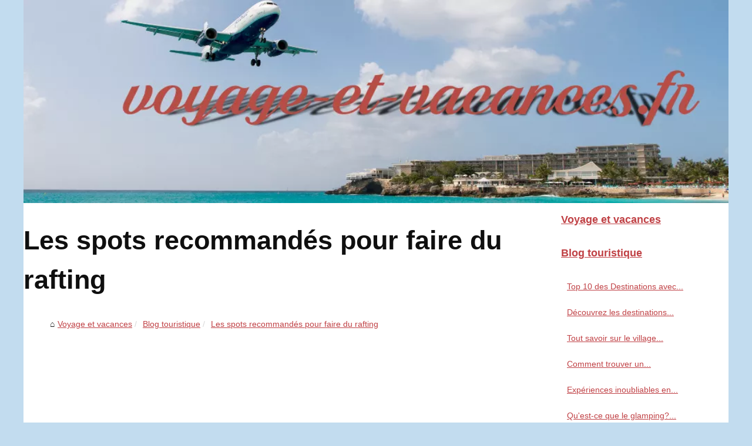

--- FILE ---
content_type: text/html; charset=UTF-8
request_url: https://www.voyage-et-vacances.fr/blog-touristique/les-spots-recommandes-pour-faire-du-rafting.html
body_size: 6602
content:
<!DOCTYPE html>
<html lang="fr">
<head>
<meta charset="UTF-8">
<meta name="viewport" content="width=device-width, initial-scale=1">
<title>Les spots recommandés pour faire du rafting</title>
<link rel="icon" href="/favicon.ico" sizes="any">
<meta name="description" content="Faire des activités physiques permet de rester en bonne santé. Même si beaucoup de salles de sport permettent d’entretenir sa...">
<link rel="canonical" href="https://www.voyage-et-vacances.fr/blog-touristique/les-spots-recommandes-pour-faire-du-rafting.html">
<!-- This site is optimized with the Yoast SEO plugin v9.4 - https://yoast.com/wordpress/plugins/seo/ -->
<link rel="alternate" type="application/rss+xml" title="RSS Feed voyage-et-vacances.fr" href="https://www.voyage-et-vacances.fr/rss.xml">
<style>
<!-- CSS -->
html, body, div, span, object, iframe,h1, h2, h3, h4, h5, h6, p, blockquote, pre, a, cite, code, em, img, strong, sub, sup, i, center, ol, ul, li, fieldset, form, label, legend, table, caption, tbody, tfoot, thead, tr, th, td, article, aside, canvas, details, embed, figure, figcaption, footer, header, hgroup, main, menu, nav, output, ruby, section, summary, time, mark, audio, video{margin: 0;padding: 0;border: 0;font-size: 100%;font: inherit;vertical-align: baseline;}
body, article, aside, details, figure, footer, header, main, nav, section, time, paginate, blockquote {display: block; box-sizing: border-box;}
body {margin:0px;display:flex;flex-direction:column;justify-content:center;line-height: 1; text-align:center;background:rgba(194,220,239,1);font-family: Arial, sans-serif;color: rgba(15,15,15,1);}
body:hover{background:rgba(194,220,239,1);}
ol, ul {list-style: none;}
blockquote, q {quotes: none;}
blockquote:before, blockquote:after, q:before, q:after{content: '';content: none;}
table {border-collapse: collapse;border-spacing: 0;}
header, main, footer {display:block;margin:auto;width:100vw;}
header img, header picture {display:block;margin:auto;width:1200px;max-width:100vw;height:auto;}
a {color: rgba(185,44,49,0.9);}
a:hover {color: rgba(185,44,49,1);text-decoration:none;}
header {order:1;}
main {order:2; display: flex;flex-direction:column;flex-wrap:wrap;justify-content:center;align-items: stretch;width:100vw;background:rgba(255,255,255,1);}
main:hover {background:rgba(255,255,255,1);}
aside {display:block;width:100%;height:auto;margin:10px auto;text-align:center;}
main > section {width:95vw;}
main > section > h1 {display:block;font-size:1.5em;padding:20px 10px;}
main > section > nav > ol {font-size:0.9em;display:flex;flex-direction:column;flex-wrap:wrap;}
main > section > nav > ol > li:first-child:before {content:"⌂";margin-right:5px;}
main > section > nav > ol > li {display:inline-block;padding:5px;}
main > section > nav > ol > li > a:hover {text-decoration:underline;}
main > section > article {margin:10px auto;padding:10px;line-height:2em;text-align:justify;background:rgba(255,255,255,0);}
main > section > article:hover {background:rgba(255,255,255,0);}
main > section > article P {display:block;width:100%;margin:20px 0px;}
main > section > article h2 {margin:10px 0px;font-weight:bold;font-size:1.2em;}
main > section > article h3 {margin:10px 20px;font-weight:bold;font-size:1em;}
main > section > article img {display:block;max-width:90%;margin:auto;}
main > section > article a {text-decoration:underline;}
main > section > article ul, main > section > article ol { list-style-type: disc; padding-left: 20px;}
main > section > article ol {list-style-type: decimal; padding-left: 20px;}
main > section > article em, main > section > article i {font-style: italic;}
main > section > article strong, main > section > article b {font-weight: bold;}
main > section > article u {text-decoration: underline;}
main > section > article table {width: 100%;border-collapse: collapse;margin: 20px 0;box-shadow: 0 0 10px rgba(0, 0, 0, 0.1);}
main > section > article table th, main > section > article table td {border: 1px solid;padding: 10px;text-align: left;}
main > section > article table th {font-weight: bold;text-align: center;}
main > section > article table tr:nth-child(even) {filter: brightness(0.97);}
main > section > time {margin:5px 10px 10px 10px;font-style:italic;text-align:right;}
main > section > paginate > ul {width:100%;font-size:0.9em;line-height:1.3em;display:flex;flex-direction:row;justify-content:space-between;}
main > section > paginate > ul > li {max-width:40%;}
main > section > paginate > ul > li:first-child a:before {display:block;margin:0 0 5px 0;content:"⇦";}
main > section > paginate > ul > li:last-child a:before {display:block;margin:0 0 5px 0;content:"⇨";}
main > section > paginate > ul > li > a {display:block;margin:auto;padding:15px;border:1px dashed rgba(255,255,255,0);}
main > section > section > article {text-align:justify;margin:20px 10px;padding:20px 0px;line-height:1.8em;border-top:1px solid rgba(102,102,102,0.9);}
main > section > section > article:first-child {border:0px;}
main > section > section > article > h1 {text-align:left;font-weight:bold;margin-bottom:10px;font-size:1.2em;}
main > section > section > article > h1:hover {margin-left:10px;}
main > section > section > article > div {display:flex;flex-direction:row;justify-content:space-between;align-items:flex-start;}
main > section > section > article > div, main > section > section > article > div > a, main > section > section > article > div > blockquote {display:block;}
main > section > section > article > div > a > img {display:block;max-width:100%;margin:auto;height:auto;}
main > section > section > article > div > blockquote > a {text-decoration:underline;}
main > section > section > article > div > blockquote > a:hover {text-decoration:none;}
main > section > section > h2 {font-weight:bold;margin:15px 0px;}
main > section > section > ul {margin:30px 0px;}
main > section > section > ul > li {display:block;font-size:0.9em;padding:5px 10px;margin:10px 0px;display:flex;flex-direction:row;justify-content:space-between;}
main > section > section > ul > li > time {font-style:italic;width:120px;}
main > section > section > ul > li > a {text-align:left;width:630px;}
main > section > section > ul > li > a:hover {text-decoration:underline;}
main > section > section > ul > li > hits {text-align:right;font-style:italic;width:120px;}
main > nav {display:flex;flex-direction:column;width:100%;background:rgba(255,255,255,0.3);}
main > nav:hover {background:rgba(255,255,255,0.3);}
main > nav > div {display:block;margin:10px;}
main > nav > div > a > h2 {display:block;margin:auto;font-size:1.1em;margin:0px 5px 0px 5px;padding:10px 0px;font-weight:bold;}
main > nav > div > ol {margin-bottom:10px;padding:0px;}
main > nav > div > ol > li {display:block;text-align:left;padding:5px;margin:0px 5px;}
main > nav > div > ol > li > a {display:block;font-size:0.9em;padding:5px;margin:5px 20px 5px 0px;}
footer {order:3;width:95vw;padding:10px 0px;font-size:0.8em;line-height:1.7em;}
main > nav > div > ol {background:rgba(255,255,255,0);}
main > nav > div > ol:hover {background:rgba(255,255,255,0.3);}
body > footer {background:rgba(255,255,255,1);}
body > footer:hover {background:rgba(255,255,255,1);}
@media(min-width: 1200px){
	* {-moz-transition: all .3s ease-out;-o-transition: all .3s ease-out;transition: all .3s ease-out;}
	header, main, footer {max-width:1200px;}
	main {display:flex;flex-direction:row;}
	main > section {width:900px;max-width:90vw;}
	main > section > h1 {font-size:2.8em;line-height:1.5em;text-align:left;margin:30px 0px;padding:0px;}
	main > section > nav > ol {flex-direction:row;}
	main > section > nav > ol > li::after {content:" / ";color:rgba(200,200,200,0.7);}
	main > section > nav > ol > li:last-child:after {content:"";}
	main > section > article h2 {font-size:1.4em;}
	main > section > article h3 {font-size:1.1em;}
	main > section > section > article > div {position:relative;display:flex;flex-direction:row;flex-wrap: nowrap;align-items: flex-start;}
	main > section > section > article > div > a > img {margin-top:5px;}
	main > section > section > article:nth-child(even) > div {flex-direction:row-reverse;}
	main > section > section > article:nth-child(odd) > div > a {margin-right:20px;}
	main > section > section > article:nth-child(even) > div > a {margin-left:20px;}
	main > section > section > article > div > blockquote {min-width:50%;max-width:100%;}
	main > section > section > article > div > a {min-width:30%;margin:5px;}
	main > section > section > article > div > a > img {display:block;height:auto;}
	main > section > paginate > ul > li > a:hover {border:1px solid rgba(102,102,102,0.9);}
	main > nav {width:300px;max-width:90vw;}
	main > nav > div > a > h2 {text-align:left;}
	main > nav > div > ol > li > a:hover {margin:5px 0px 5px 20px;}
	footer {text-align:left;}
	footer a:hover {text-decoration:underline;}
}
</style>
</head>
<body class="home page-template-default page page-id-457 admin-bar no-customize-support wp-embed-responsive">
<main>
<section>

	<h1 class="wp-block-wporg-random-heading has-heading-cta-font-size">Les spots recommandés pour faire du rafting</h1>
	<nav>
	<ol>
				<li><a href="https://www.voyage-et-vacances.fr" title="Voyage et vacances">Voyage et vacances</a></li>
				<li><a href="https://www.voyage-et-vacances.fr/blog-touristique/" title="Blog touristique">Blog touristique</a></li>
				<li><a href="https://www.voyage-et-vacances.fr/blog-touristique/les-spots-recommandes-pour-faire-du-rafting.html" title="Les spots recommandés pour faire du rafting">Les spots recommandés pour faire du rafting</a></li>
	</ol>
	</nav>
	<aside><script async src="//pagead2.googlesyndication.com/pagead/js/adsbygoogle.js"></script> <ins class="adsbygoogle" style="display:block" data-ad-client="ca-pub-1010404604654251" data-ad-slot="4093122104" data-ad-format="auto"></ins> <script>(adsbygoogle = window.adsbygoogle || []).push({});</script></aside>
	<article lang="fr">
				<p>Faire des activit&eacute;s physiques permet de rester en bonne sant&eacute;. M&ecirc;me si beaucoup de salles de sport permettent d&rsquo;entretenir sa sant&eacute;, il est parfois n&eacute;cessaire de partir en voyage dans un autre endroit pour obtenir de meilleurs r&eacute;sultats rapidement. Il n&rsquo;est pas forc&eacute;ment n&eacute;cessaire d&rsquo;aller au bout du monde pour trouver ces lieux, car le pays rassemble &eacute;norm&eacute;ment de villes parfaites pour faire des pratiques sportives en tout genre.</p> <h2><strong>Du rafting pour la sant&eacute; ?</strong></h2> <p>Parmi les nombreuses r&eacute;gions du pays qui attirent &eacute;norm&eacute;ment de personnes pour les activit&eacute;s qui s&rsquo;y trouvent, la zone basque est sans doute la plus appr&eacute;ci&eacute;e. Ce coin permet de trouver des paysages magnifiques et offre la possibilit&eacute; de faire des activit&eacute;s vari&eacute;es. C&rsquo;est un coin parfait pour se d&eacute;tendre, et c&rsquo;est aussi le lieu de r&eacute;f&eacute;rence en termes de rafting, car les amateurs de cette pratique viennent du monde entier pour profiter des circuits qui y sont disponibles. D&rsquo;ailleurs, le Pays basque rassemble les spots recommand&eacute;s pour faire du rafting, ce qui en fait une partie id&eacute;ale pour faire des descentes sportives m&eacute;morables &agrave; bord d&rsquo;un radeau pneumatique et ainsi rester en bonne sant&eacute;.</p> <h2><strong>Un groupe pour le top des spots</strong></h2> <p>Divers groupes sp&eacute;cialis&eacute;s dans la d&eacute;tente au Pays basque proposent des parcours de rafting vari&eacute;s, mais la r&eacute;f&eacute;rence dans ce domaine reste le centre de <a href="https://arteka-eh.com/activite-eaux-vives/rafting-pays-basque/">rafting bidarray</a>. C&rsquo;est un lieu qui propose des parcours adapt&eacute;s &agrave; tout niveau de personne et qui offre la possibilit&eacute; d&rsquo;appr&eacute;cier la beaut&eacute; de cette r&eacute;gion en empruntant des descentes qui assureront l&rsquo;obtention de frissons, bonheur, et euphorie ! Les &eacute;quipements utilis&eacute;s par cette compagnie sont de haute qualit&eacute; et sont garantis pour assurer &agrave; chaque client un passage sans danger. Des moniteurs exp&eacute;riment&eacute;s sont &eacute;galement pr&eacute;sents dans ce site pour initier les novices et assister chaque client dans les descentes pour obtenir une exp&eacute;rience d&rsquo;amusement parfaite sur chaque spot !</p> <p style="text-align: center;"><img src="https://www.voyage-et-vacances.fr/img/rafting-bidarray.jpg" /></p>
	</article>
	<aside><script async src="//pagead2.googlesyndication.com/pagead/js/adsbygoogle.js"></script> <ins class="adsbygoogle" style="display:block" data-ad-client="ca-pub-1010404604654251" data-ad-slot="2722702907" data-ad-format="auto"></ins> <script>(adsbygoogle = window.adsbygoogle || []).push({});</script></aside>
	<paginate>
				<ul><li><a href="https://www.voyage-et-vacances.fr/blog-touristique/des-vacances-pleins-de-saveurs-chez-venta-peio.html" title="Des vacances pleins de saveurs chez Venta peio">Des vacances pleins de saveurs chez Venta peio</a></li>
				<li><a href="https://www.voyage-et-vacances.fr/blog-touristique/les-gites-et-hebergements-pour-accueillir-des-groupes.html" title="Les gîtes et hébergements pour accueillir des groupes">Les gîtes et hébergements pour accueillir des groupes</a></li></ul>
	</paginate>
	<section>
				<h2>﻿voyage-et-vacances.fr, Voyage et vacances : de toutes récentes éditions.</h2>
	<ul>
				<li><time datetime="2025-07-18 03:38">18/7/2025</time><a href="https://www.voyage-et-vacances.fr/blog-touristique/top-10-des-destinations-avec-baby-club-pour-parents-et-enfants.html" title="Top 10 des Destinations avec Baby Club pour Parents et Enfants">Top 10 des Destinations avec Baby Club pour Parents et Enfants</a><Hits>838 hits</Hits></li>
				<li><time datetime="2025-01-17 11:41">17/1/2025</time><a href="https://www.voyage-et-vacances.fr/blog-touristique/decouvrez-les-destinations-de-reve-pour-un-voyage-moto-organise.html" title="Découvrez les destinations de rêve pour un voyage moto organisé">Découvrez les destinations de rêve pour un voyage moto organisé</a><Hits>1&nbsp;382 hits</Hits></li>
				<li><time datetime="2023-11-30 03:00">30/11/2023</time><a href="https://www.voyage-et-vacances.fr/blog-touristique/Tout-savoir-sur-le-village-vacances-Perla-di-Mare-en-Corse.html" title="Tout savoir sur le village vacances Perla di Mare en Corse">Tout savoir sur le village vacances Perla di Mare en Corse</a><Hits>2&nbsp;841 hits</Hits></li>
				<li><time datetime="2023-11-29 03:11">29/11/2023</time><a href="https://www.voyage-et-vacances.fr/blog-touristique/Comment-trouver-un-hebergement-parfait-pour-des-vacances-en-bord-de-mer-dans-les-Landes.html" title="Comment trouver un hébergement parfait pour des vacances en bord de mer dans les Landes ?">Comment trouver un hébergement parfait pour des vacances en bord de mer dans les Landes ?</a><Hits>2&nbsp;429 hits</Hits></li>
				<li><time datetime="2023-10-01 02:01">01/10/2023</time><a href="https://www.voyage-et-vacances.fr/blog-touristique/Experiences-inoubliables-en-aout-decouvrez-les-conseils-de-iVoyage-fr-1694470900.html" title="Expériences inoubliables en août : découvrez les conseils de iVoyage.fr">Expériences inoubliables en août : découvrez les conseils de iVoyage.fr</a><Hits>2&nbsp;769 hits</Hits></li>
				<li><time datetime="2023-08-25 06:42">25/8/2023</time><a href="https://www.voyage-et-vacances.fr/blog-touristique/glamping-france-europe-guide.html" title="Qu'est-ce que le glamping? Tout ce que vous avez besoin de savoir sur cette nouvelle tendance en France et en Europe.">Qu'est-ce que le glamping? Tout ce que vous avez besoin de savoir sur cette nouvelle tendance en France et en Europe.</a><Hits>3&nbsp;445 hits</Hits></li>
				<li><time datetime="2023-08-10 08:45">10/8/2023</time><a href="https://www.voyage-et-vacances.fr/blog-touristique/Embarquez-a-bord-d-un-voilier-de-SamBoat-et-laissez-vous-porter-par-les-vents-de-la-Cote-d-Azur.html" title="Embarquez à bord d'un voilier de SamBoat et laissez-vous porter par les vents de la Côte d'Azur">Embarquez à bord d'un voilier de SamBoat et laissez-vous porter par les vents de la Côte d'Azur</a><Hits>2&nbsp;250 hits</Hits></li>
				<li><time datetime="2023-08-07 02:21">07/8/2023</time><a href="https://www.voyage-et-vacances.fr/blog-touristique/chalet-confort-landes-louer.html" title="Découvrez le confort de la location d'un chalet dans les Landes">Découvrez le confort de la location d'un chalet dans les Landes</a><Hits>3&nbsp;879 hits</Hits></li>
				<li><time datetime="2023-07-27 02:04">27/7/2023</time><a href="https://www.voyage-et-vacances.fr/blog-touristique/camping-etoiles-gard-piscine-experience-decouverte.html" title="Profitez de vacances en camping parfaites dans la région du Gard">Profitez de vacances en camping parfaites dans la région du Gard</a><Hits>3&nbsp;425 hits</Hits></li>
				<li><time datetime="2023-07-06 01:33">06/7/2023</time><a href="https://www.voyage-et-vacances.fr/blog-touristique/reservez-nuit-cabane-arbres-aquitaine-sejour.html" title="Profitez des grands espaces en Aquitaine en séjournant dans une cabane dans les arbres">Profitez des grands espaces en Aquitaine en séjournant dans une cabane dans les arbres</a><Hits>2&nbsp;242 hits</Hits></li>
	</ul>
	</section>
</section>
<nav id="MainNav" class="navbar navbar-expand-lg navbar-dark bg-dark d-print-none">
<div>
	<a href="https://www.voyage-et-vacances.fr" title="Voyage et vacances">
	<h2>Voyage et vacances</h2>
	</a>
</div>

<div>
	<a href="https://www.voyage-et-vacances.fr/blog-touristique/" title="Blog touristique">
	<h2>Blog touristique</h2>
	</a>
	<ol id="primary-menu" class="navbar-nav mr-auto">
	<li class="menu-item menu-item-type-custom menu-item-object-custom current-menu-ancestor current-menu-parent menu-item-has-children menu-item-2637 nav-item active dropdown"><a href="https://www.voyage-et-vacances.fr/blog-touristique/top-10-des-destinations-avec-baby-club-pour-parents-et-enfants.html" title="Top 10 des Destinations avec Baby Club pour Parents et Enfants">Top 10 des Destinations avec...</a></li>
	<li class="menu-item menu-item-type-custom menu-item-object-custom current-menu-ancestor current-menu-parent menu-item-has-children menu-item-2637 nav-item active dropdown"><a href="https://www.voyage-et-vacances.fr/blog-touristique/decouvrez-les-destinations-de-reve-pour-un-voyage-moto-organise.html" title="Découvrez les destinations de rêve pour un voyage moto organisé">Découvrez les destinations...</a></li>
	<li class="menu-item menu-item-type-custom menu-item-object-custom current-menu-ancestor current-menu-parent menu-item-has-children menu-item-2637 nav-item active dropdown"><a href="https://www.voyage-et-vacances.fr/blog-touristique/Tout-savoir-sur-le-village-vacances-Perla-di-Mare-en-Corse.html" title="Tout savoir sur le village vacances Perla di Mare en Corse">Tout savoir sur le village...</a></li>
	<li class="menu-item menu-item-type-custom menu-item-object-custom current-menu-ancestor current-menu-parent menu-item-has-children menu-item-2637 nav-item active dropdown"><a href="https://www.voyage-et-vacances.fr/blog-touristique/Comment-trouver-un-hebergement-parfait-pour-des-vacances-en-bord-de-mer-dans-les-Landes.html" title="Comment trouver un hébergement parfait pour des vacances en bord de mer dans les Landes ?">Comment trouver un...</a></li>
	<li class="menu-item menu-item-type-custom menu-item-object-custom current-menu-ancestor current-menu-parent menu-item-has-children menu-item-2637 nav-item active dropdown"><a href="https://www.voyage-et-vacances.fr/blog-touristique/Experiences-inoubliables-en-aout-decouvrez-les-conseils-de-iVoyage-fr-1694470900.html" title="Expériences inoubliables en août : découvrez les conseils de iVoyage.fr">Expériences inoubliables en...</a></li>
	<li class="menu-item menu-item-type-custom menu-item-object-custom current-menu-ancestor current-menu-parent menu-item-has-children menu-item-2637 nav-item active dropdown"><a href="https://www.voyage-et-vacances.fr/blog-touristique/glamping-france-europe-guide.html" title="Qu'est-ce que le glamping? Tout ce que vous avez besoin de savoir sur cette nouvelle tendance en France et en Europe.">Qu'est-ce que le glamping?...</a></li>
	<li class="menu-item menu-item-type-custom menu-item-object-custom current-menu-ancestor current-menu-parent menu-item-has-children menu-item-2637 nav-item active dropdown"><a href="https://www.voyage-et-vacances.fr/blog-touristique/Embarquez-a-bord-d-un-voilier-de-SamBoat-et-laissez-vous-porter-par-les-vents-de-la-Cote-d-Azur.html" title="Embarquez à bord d'un voilier de SamBoat et laissez-vous porter par les vents de la Côte d'Azur">Embarquez à bord d'un...</a></li>
	<li class="menu-item menu-item-type-custom menu-item-object-custom current-menu-ancestor current-menu-parent menu-item-has-children menu-item-2637 nav-item active dropdown"><a href="https://www.voyage-et-vacances.fr/blog-touristique/chalet-confort-landes-louer.html" title="Découvrez le confort de la location d'un chalet dans les Landes">Découvrez le confort de la...</a></li>
	<li class="menu-item menu-item-type-custom menu-item-object-custom current-menu-ancestor current-menu-parent menu-item-has-children menu-item-2637 nav-item active dropdown"><a href="https://www.voyage-et-vacances.fr/blog-touristique/camping-etoiles-gard-piscine-experience-decouverte.html" title="Profitez de vacances en camping parfaites dans la région du Gard">Profitez de vacances en...</a></li>
	</ol>
	
	<a href="https://www.voyage-et-vacances.fr/decouvrir-un-pays/" title="Découvrir un pays">
	<h2>Découvrir un pays</h2>
	</a>
	<ol id="primary-menu" class="navbar-nav mr-auto">
	<li class="menu-item menu-item-type-custom menu-item-object-custom current-menu-ancestor current-menu-parent menu-item-has-children menu-item-2637 nav-item active dropdown"><a href="https://www.voyage-et-vacances.fr/decouvrir-un-pays/pourquoi-camper-a-vaux-sur-mer-une-destination-familiale-et-conviviale.html" title="Pourquoi camper à vaux-sur-mer ? une destination familiale et conviviale">Pourquoi camper à...</a></li>
	<li class="menu-item menu-item-type-custom menu-item-object-custom current-menu-ancestor current-menu-parent menu-item-has-children menu-item-2637 nav-item active dropdown"><a href="https://www.voyage-et-vacances.fr/decouvrir-un-pays/vivez-des-vacances-pays-basque-inoubliables-au-camping-saint-martin.html" title="Vivez des vacances pays basque inoubliables au camping saint martin">Vivez des vacances pays...</a></li>
	<li class="menu-item menu-item-type-custom menu-item-object-custom current-menu-ancestor current-menu-parent menu-item-has-children menu-item-2637 nav-item active dropdown"><a href="https://www.voyage-et-vacances.fr/decouvrir-un-pays/Explorer-la-Grece-en-Bateau-Des-Paysages-Cotiers-Inoubliables-a-Corfou.html" title="Explorer la Grèce en Bateau: Des Paysages Côtiers Inoubliables à Corfou">Explorer la Grèce en Bateau:...</a></li>
	<li class="menu-item menu-item-type-custom menu-item-object-custom current-menu-ancestor current-menu-parent menu-item-has-children menu-item-2637 nav-item active dropdown"><a href="https://www.voyage-et-vacances.fr/decouvrir-un-pays/comment-decouvrir-un-pays-en-bateau.html" title="Comment découvrir un pays en bateau">Comment découvrir un pays en...</a></li>
	<li class="menu-item menu-item-type-custom menu-item-object-custom current-menu-ancestor current-menu-parent menu-item-has-children menu-item-2637 nav-item active dropdown"><a href="https://www.voyage-et-vacances.fr/decouvrir-un-pays/la-croatie-perle-mediterraneenne-par-excellence.html" title="La Croatie, perle méditerranéenne par excellence">La Croatie, perle...</a></li>
	<li class="menu-item menu-item-type-custom menu-item-object-custom current-menu-ancestor current-menu-parent menu-item-has-children menu-item-2637 nav-item active dropdown"><a href="https://www.voyage-et-vacances.fr/decouvrir-un-pays/decouvrir-un-pays-en-bateau.html" title="Découvrir un pays en bateau">Découvrir un pays en bateau</a></li>
	<li class="menu-item menu-item-type-custom menu-item-object-custom current-menu-ancestor current-menu-parent menu-item-has-children menu-item-2637 nav-item active dropdown"><a href="https://www.voyage-et-vacances.fr/decouvrir-un-pays/decouvrir-le-languedoc-roussillon.html" title="Decouvrir le Languedoc Roussillon">Decouvrir le Languedoc...</a></li>
	<li class="menu-item menu-item-type-custom menu-item-object-custom current-menu-ancestor current-menu-parent menu-item-has-children menu-item-2637 nav-item active dropdown"><a href="https://www.voyage-et-vacances.fr/decouvrir-un-pays/plongez-au-coeur-des-calanques.html" title="Plongez au coeur des calanques">Plongez au coeur des calanques</a></li>
	</ol>
	
	<a href="https://www.voyage-et-vacances.fr/e-tourisme/" title="E-tourisme">
	<h2>E-tourisme</h2>
	</a>
	<ol id="primary-menu" class="navbar-nav mr-auto">
	<li class="menu-item menu-item-type-custom menu-item-object-custom current-menu-ancestor current-menu-parent menu-item-has-children menu-item-2637 nav-item active dropdown"><a href="https://www.voyage-et-vacances.fr/e-tourisme/sejourner-angers-charme-chateau-forges.html" title="Séjourner à Angers : Découvrez le charme du Château des Forges">Séjourner à Angers :...</a></li>
	<li class="menu-item menu-item-type-custom menu-item-object-custom current-menu-ancestor current-menu-parent menu-item-has-children menu-item-2637 nav-item active dropdown"><a href="https://www.voyage-et-vacances.fr/e-tourisme/plongee-sous-marine-sejour-var.html" title="Plongée sous-marine pendant votre séjour dans le Var : les meilleurs spots de plongée à explorer">Plongée sous-marine pendant...</a></li>
	<li class="menu-item menu-item-type-custom menu-item-object-custom current-menu-ancestor current-menu-parent menu-item-has-children menu-item-2637 nav-item active dropdown"><a href="https://www.voyage-et-vacances.fr/e-tourisme/terrains-camping-toulouse-explorer.html" title="Exploration des terrains de camping près de Toulouse">Exploration des terrains de...</a></li>
	<li class="menu-item menu-item-type-custom menu-item-object-custom current-menu-ancestor current-menu-parent menu-item-has-children menu-item-2637 nav-item active dropdown"><a href="https://www.voyage-et-vacances.fr/e-tourisme/camping-ruoms-vacances-famille.html" title="Camping Ruoms – Vacances en famille pleines de réjouissance">Camping Ruoms – Vacances en...</a></li>
	<li class="menu-item menu-item-type-custom menu-item-object-custom current-menu-ancestor current-menu-parent menu-item-has-children menu-item-2637 nav-item active dropdown"><a href="https://www.voyage-et-vacances.fr/e-tourisme/meilleures-vacances-bas-prix-morbihan.html" title="Les meilleures vacances à bas prix dans le Morbihan, France">Les meilleures vacances à...</a></li>
	<li class="menu-item menu-item-type-custom menu-item-object-custom current-menu-ancestor current-menu-parent menu-item-has-children menu-item-2637 nav-item active dropdown"><a href="https://www.voyage-et-vacances.fr/e-tourisme/sejour-inoubliable-famille-holiday-green.html" title="Un séjour inoubliable en famille au Holiday Green Camping à Fréjus">Un séjour inoubliable en...</a></li>
	<li class="menu-item menu-item-type-custom menu-item-object-custom current-menu-ancestor current-menu-parent menu-item-has-children menu-item-2637 nav-item active dropdown"><a href="https://www.voyage-et-vacances.fr/e-tourisme/camping-etoiles-var-giens.html" title="À la découverte des campings 4 Étoiles dans le Var, France: Camping International Giens">À la découverte des...</a></li>
	<li class="menu-item menu-item-type-custom menu-item-object-custom current-menu-ancestor current-menu-parent menu-item-has-children menu-item-2637 nav-item active dropdown"><a href="https://www.voyage-et-vacances.fr/e-tourisme/Les-avantages-de-la-location-de-yachts-en-Mediterranee.html" title="Les avantages de la location de yachts en Méditerranée">Les avantages de la location...</a></li>
	</ol>
</div>

<aside>
	<script async src="//pagead2.googlesyndication.com/pagead/js/adsbygoogle.js"></script> <ins class="adsbygoogle" style="display:block" data-ad-client="ca-pub-1010404604654251" data-ad-slot="7292503309" data-ad-format="auto"></ins> <script>(adsbygoogle = window.adsbygoogle || []).push({});</script>
</aside>
</nav>
</main>
<header class="wp-block-group alignfull global-header has-text-color has-background has-white-color has-charcoal-2-background-color is-layout-flow">
		<a href="/" title="Voyage et vacances">
	<picture>
				<source srcset="/header.webp?v=1676902825" type="image/webp" >
				<img src="/header.jpg" alt="Voyage et vacances" title="Voyage et vacances" width="1024" height="295" loading="lazy"  class="wp-block-image global-header__wporg-logo-mark"/>
	</picture>
		</a>
</header>
<footer class="footer-info">
		<!-- The design calls for two logos, a small "mark" on mobile/tablet, and the full logo for desktops. -->
		© 2026 <a href="https://www.voyage-et-vacances.fr" title="voyage-et-vacances.fr">Voyage-et-vacances.fr</a>
		| <a href="" title="Voir notre site web - voyage-et-vacances.fr">Voir notre site web</a>
		| <a href="https://www.voyage-et-vacances.fr/rss.xml" title="RSS Feed - voyage-et-vacances.fr">RSS</a>
		<!-- This website is like a Rocket, isn't it? Performance optimized by WP Rocket. Learn more: https://wp-rocket.me - Debug: cached@1768812357 -->
</footer>

<script>document.oncontextmenu = new Function("return false");
</script>
<script defer src="https://code.jquery.com/jquery-3.6.1.slim.min.js" integrity="sha256-w8CvhFs7iHNVUtnSP0YKEg00p9Ih13rlL9zGqvLdePA=" crossorigin="anonymous"></script><noscript>Activate Javascript</noscript>
</body>
</html>

--- FILE ---
content_type: text/html; charset=utf-8
request_url: https://www.google.com/recaptcha/api2/aframe
body_size: 268
content:
<!DOCTYPE HTML><html><head><meta http-equiv="content-type" content="text/html; charset=UTF-8"></head><body><script nonce="hRHi_uiq5VN2c-5XW4GAZw">/** Anti-fraud and anti-abuse applications only. See google.com/recaptcha */ try{var clients={'sodar':'https://pagead2.googlesyndication.com/pagead/sodar?'};window.addEventListener("message",function(a){try{if(a.source===window.parent){var b=JSON.parse(a.data);var c=clients[b['id']];if(c){var d=document.createElement('img');d.src=c+b['params']+'&rc='+(localStorage.getItem("rc::a")?sessionStorage.getItem("rc::b"):"");window.document.body.appendChild(d);sessionStorage.setItem("rc::e",parseInt(sessionStorage.getItem("rc::e")||0)+1);localStorage.setItem("rc::h",'1768812358638');}}}catch(b){}});window.parent.postMessage("_grecaptcha_ready", "*");}catch(b){}</script></body></html>